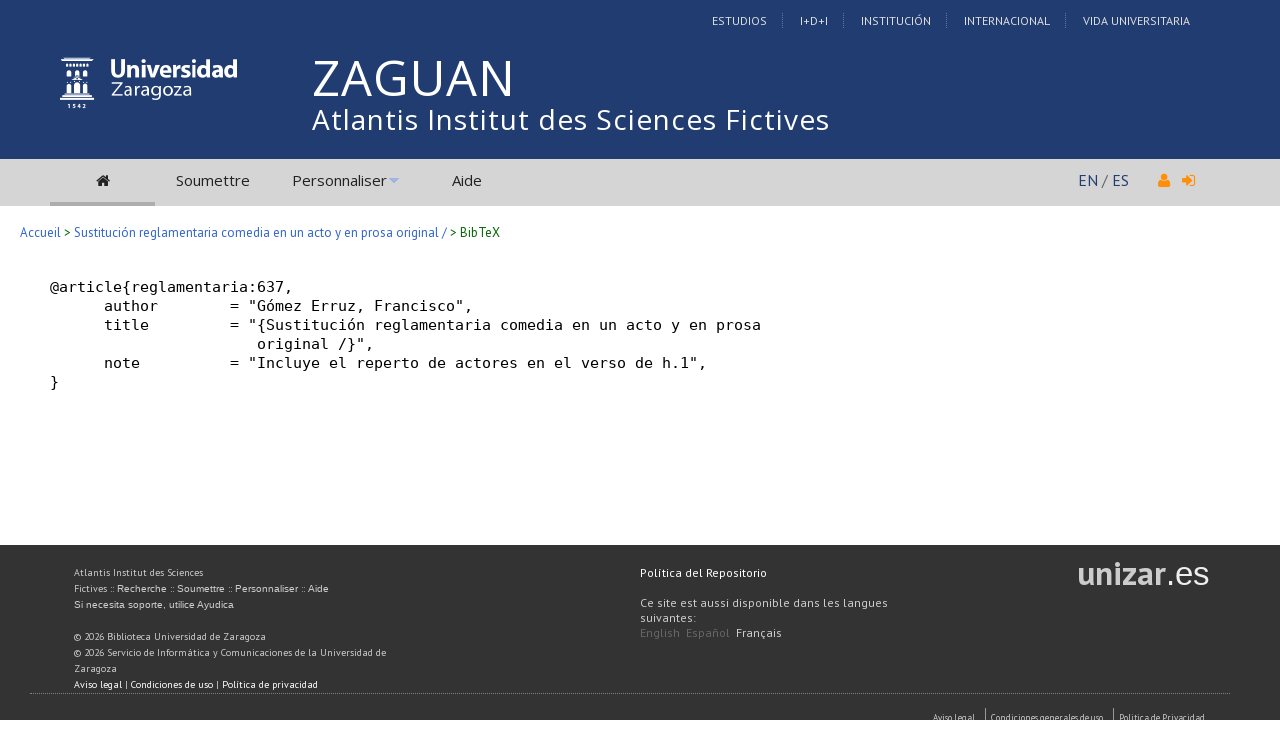

--- FILE ---
content_type: text/html; charset=UTF-8
request_url: https://zaguan.unizar.es/record/637/export/hx?ln=fr
body_size: 12185
content:
<!DOCTYPE html PUBLIC "-//W3C//DTD XHTML 1.0 Transitional//EN"
"http://www.w3.org/TR/xhtml1/DTD/xhtml1-transitional.dtd">
<html xmlns="http://www.w3.org/1999/xhtml" xmlns:og="http://opengraphprotocol.org/schema/" lang="fr" xml:lang="fr">
<head>
 <meta http-equiv="Content-Type" content="text/html; charset=utf-8" />
 <meta http-equiv="Content-Language" content="fr" />
 <title>Sustitución reglamentaria comedia en un acto y en prosa original / - Atlantis Institut des Sciences Fictives</title>
 
 <link rev="made" href="mailto:deposita@unizar.es" />
 <link rel="shortcut icon" href="/img/favicon.ico"/>
 <link rel="stylesheet" href="/img/invenio.css" type="text/css" />
 <!--[if lt IE 8]>
    <link rel="stylesheet" type="text/css" href="/img/invenio-ie7.css" />
 <![endif]-->
 <!--[if gt IE 8]>
    <style type="text/css">div.restrictedflag {filter:none;}</style>
 <![endif]-->
   <link rel="canonical" href="https://zaguan.unizar.es/record/637/export/hx" />
  <link rel="alternate" hreflang="fr" href="https://zaguan.unizar.es/record/637/export/hx?ln=fr" />
  <link rel="alternate" hreflang="en" href="https://zaguan.unizar.es/record/637/export/hx?ln=en" />
  <link rel="alternate" hreflang="es" href="https://zaguan.unizar.es/record/637/export/hx?ln=es" />

 <link rel="alternate" type="application/rss+xml" title="Atlantis Institut des Sciences Fictives RSS" href="/rss?ln=fr" />
 <link rel="search" type="application/opensearchdescription+xml" href="https://zaguan.unizar.es/opensearchdescription" title="Atlantis Institut des Sciences Fictives" />
 <link rel="unapi-server" type="application/xml" title="unAPI" href="https://zaguan.unizar.es/unapi" />
 
 <meta name="description" content="
Gómez Erruz, Francisco" />
 <meta name="keywords" content="Universidad de Zaragoza Repository, WebSearch, Universidad de Zaragoza Repository" />
 <script type="text/javascript" src="/js/jquery.min.js"></script>
 <script type="text/javascript" src="/js/unizar.js"></script>
 <link href="https://fonts.googleapis.com/css?family=PT+Sans:400,400i,700,700i&display=swap" rel="stylesheet">
 
 
<!-- GoogleScholar -->
<meta content="Sustitución reglamentaria comedia en un acto y en prosa original /" name="citation_title" />












<meta name="citation_online_date" content="2014/11/20">









<!-- OpenGraph -->








<!-- Twitter Card -->



<!-- UNIZAR GOOGLE ANALYTICS tracking code -->
<script>
  (function(i,s,o,g,r,a,m){i['GoogleAnalyticsObject']=r;i[r]=i[r]||function(){
  (i[r].q=i[r].q||[]).push(arguments)},i[r].l=1*new Date();a=s.createElement(o),
  m=s.getElementsByTagName(o)[0];a.async=1;a.src=g;m.parentNode.insertBefore(a,m)
  })(window,document,'script','//www.google-analytics.com/analytics.js','ga');

  ga('create', 'UA-6988718-1', 'auto');
  ga('send', 'pageview');

</script>
<!-- /UNIZAR google analytics -->

<!-- Matomo ANTIGUO -->
<!--
<script type="text/javascript">
  var _paq = window._paq || [];
  /* tracker methods like "setCustomDimension" should be called before "trackPageView" */
  _paq.push(["setDocumentTitle", document.domain + "/" + document.title]);
  _paq.push(["setCookieDomain", "*.zaguan.unizar.es"]);
  _paq.push(['trackPageView']);
  _paq.push(['enableLinkTracking']);
  (function() {
    var u="//webstats.unizar.es/";
    _paq.push(['setTrackerUrl', u+'matomo.php']);
    _paq.push(['setSiteId', '139']);
    var d=document, g=d.createElement('script'), s=d.getElementsByTagName('script')[0];
    g.type='text/javascript'; g.async=true; g.defer=true; g.src=u+'matomo.js'; s.parentNode.insertBefore(g,s);
  })();
</script>
<noscript><p><img src="//webstats.unizar.es/matomo.php?idsite=139&amp;rec=1" style="border:0;" alt="" /></p></noscript>
-->
<!-- End Matomo Code -->

<!-- Matomo NUEVO -->
<script>
  var _paq = window._paq = window._paq || [];
  /* tracker methods like "setCustomDimension" should be called before "trackPageView" */
  _paq.push(['trackPageView']);
  _paq.push(['enableLinkTracking']);
  (function() {
    var u="//staweb.unizar.es/matomo/";
    _paq.push(['setTrackerUrl', u+'matomo.php']);
    _paq.push(['setSiteId', '139']);
    var d=document, g=d.createElement('script'), s=d.getElementsByTagName('script')[0];
    g.async=true; g.src=u+'matomo.js'; s.parentNode.insertBefore(g,s);
  })();
</script>
<!-- End Matomo Code -->


</head>
<body class="Repositorio32Universidad32de32Zaragoza search">

<!-- UNIZAR -->
<div class="wrapper-header">

<!-- NUEVA CABECERA UNIZAR -->
<div id="cabecera" class="clearfix">
        <div id="header_superior">
         <div class="inner">
          <div class="barra-unizar-top">
            <a href="http://www.unizar.es/estudios" rel="nofollow">Estudios</a>
            <a href="http://www.unizar.es/I_D_i" rel="nofollow">I+D+I</a>
            <a href="http://www.unizar.es/institucion" rel="nofollow">Instituci&oacute;n</a>
            <a href="http://www.unizar.es/internacional" rel="nofollow">Internacional</a>
            <a href="http://www.unizar.es/vida-universitaria" rel="nofollow">Vida Universitaria</a>
          </div>
         </div>
    </div>
    <div id="header_medio">
      <div class="inner">
        <!-- 20150526 cambio PO gabinete imagen UNIZAR -->
        <div id="logos">
           <div id="logo-universidad"><a href="/"><i class="icon-universidad"></i></a></div>
          <div id="logo-iberus"><a href="http://www.campusiberus.es/"><i class="icon-iberus"></i></a></div>
        </div> 

        <div class="nombre-repo">
            <h1><a href="/?ln=fr">Atlantis Institut des Sciences Fictives</a></h1>
        </div>
      </div>
    </div>
    <div role="navigation" id="main-navigation-unizar" class="cdsmenu" >
     <div class="inner">
      <div id="main-navigation-unizar-izquierdo">
       <table class="headerbox">
           <tr class="menu">
              <td class="headermoduleboxbodyselected">
                 <a class="headerselected" href="/?ln=fr"><i class="fa fa-home fa-1x"></i></a>
              </td>
              <td class="headermoduleboxbodyselected" style="display:none">
                 <a class="headerselected" href="/?ln=fr">Recherche</a>
              </td>
              <td class="headermoduleboxbody">
                 <a class="header" href="/submit?ln=fr">Soumettre</a>
              </td>
              <td class="headermoduleboxbodyblank">
                 &nbsp;
              </td>
              <td class="headermoduleboxbody">
                <div class="hassubmenu">
        <a hreflang="en" class="header" href="https://zaguan.unizar.es/youraccount/display?ln=fr">Personnaliser</a>
        <ul class="subsubmenu"><li><a href="https://zaguan.unizar.es/youralerts/list?ln=fr">Vos alertes</a></li><li><a href="https://zaguan.unizar.es/yourbaskets/display?ln=fr">Vos paniers</a></li><li><a href="https://zaguan.unizar.es/youralerts/display?ln=fr">Vos recherches</a></li></ul></div>
              </td>
              <td class="headermoduleboxbodyblank">
                &nbsp;
              </td>
              <td class="headermoduleboxbody">
                 <a class="header" href="/help/?ln=fr">Aide</a>
              </td>
                 <td class="headermoduleboxbodyblank">&nbsp;</td>
              <!--<td class="headermoduleboxbodyblanklast">
                 &nbsp;
              </td>-->
              <!--<td class="unizar-login">
                 <i class="fa fa-user fa-1x"></i>  &nbsp;
                   <a class="userinfo" href="https://zaguan.unizar.es/youraccount/login?ln=fr&amp;referer=https%3A//zaguan.unizar.es/record/637/export/hx%3Fln%3Dfr"> <i class="fa fa-sign-in fa-1x"></i> </a>
              </td>-->
           </tr>
      </table>
    </div>
    <div id="main-navigation-unizar-derecho">
      <div class="unizar-idiomas-repo">
         <span class="idioma-en"><a href="/?ln=en">EN</a> / </span>
         <span class="idioma-es"><a href="/?ln=es">ES</a></span>
         <i class="fa fa-user fa-1x"></i>  &nbsp;
                   <a class="userinfo" href="https://zaguan.unizar.es/youraccount/login?ln=fr&amp;referer=https%3A//zaguan.unizar.es/record/637/export/hx%3Fln%3Dfr"> <i class="fa fa-sign-in fa-1x"></i> </a>
       </div>
    </div>

    </div><!-- inner-->
  </div><!-- navigation -->
<!-- /NUEVA CABECERA UNIZAR -->

</div><!-- /header-wrapper -->

<table class="navtrailbox">
 <tr>
  <td class="navtrailboxbody">
   <a href="/?ln=fr" class="navtrail">Accueil</a> &gt;  <a class="navtrail" href="/record/637">Sustitución reglamentaria comedia en un acto y en prosa original /</a> &gt; BibTeX
  </td>
 </tr>
</table>
<!-- end replaced page header -->

</div>

<div class="wrapper"><!-- sacamos el header del wrapper -->
        <div class="pagebody"><div class="pagebodystripemiddle">
<pre>
@article{reglamentaria:637,
      author        = "Gómez Erruz, Francisco",
      title         = "{Sustitución reglamentaria comedia en un acto y en prosa
                       original /}",
      note          = "Incluye el reperto de actores en el verso de h.1",
}
</pre></div></div><!-- UNIZAR websearch_templates cierro el wrapper--></div> 
<div class="pagefooter">
<div class="inner"> <!-- UNIZAR 20150525 anyado div inner para guillermo -->

<!-- replaced page footer -->
 <div class="pagefooterstripeleft">
  Atlantis Institut des Sciences Fictives&nbsp;::&nbsp;<a class="footer" href="/?ln=fr">Recherche</a>&nbsp;::&nbsp;<a class="footer" href="/submit?ln=fr">Soumettre</a>&nbsp;::&nbsp;<a class="footer" href="https://zaguan.unizar.es/youraccount/display?ln=fr">Personnaliser</a>&nbsp;::&nbsp;<a class="footer" href="/help/?ln=fr">Aide</a>
  <br />
<!--
  Powered by <a class="footer" href="http://invenio-software.org/">Invenio</a> v1.2
 <br />
  Maintenu par <a class="footer" href="mailto:deposita@unizar.es">deposita@unizar.es</a>
-->
 <a class="footer" href="https://ayudica.unizar.es">Si necesita soporte, utilice Ayudica</a> 
 <br /> 
 
  <br />
  &copy; <script>document.write(new Date().getFullYear())</script> Biblioteca Universidad de Zaragoza<br />
  &copy; <script>document.write(new Date().getFullYear())</script> Servicio de Inform&aacute;tica y Comunicaciones de la Universidad de Zaragoza
  <br /><a style="color:white;" href="http://www.unizar.es/aviso-legal" target="_blank">Aviso legal</a> | <a style="color:white;" href="http://www.unizar.es/condiciones-generales-de-uso" target="_blank">Condiciones de uso</a> | <a style="color:white;" href="http://www.unizar.es/politica-de-privacidad" target="_blank">Pol&iacute;tica de privacidad</a>   
 </div>
 <div class="pagefooterstriperight">

  <div id="idiomas_repositorio">
    <a style="color:white;" href="https://biblioteca.unizar.es/repositorio-zaguan/politicas-del-repositorio-institucional">Pol&iacute;tica del Repositorio</a>
    <br /><br />
    Ce site est aussi disponible dans les langues suivantes:<br /><a href="/record/637/export/hx?ln=en" class="langinfo">English</a> &nbsp;<a href="/record/637/export/hx?ln=es" class="langinfo">Español</a> &nbsp;<span class="langinfo">Français</span>
 </div>

  <!-- pie tipo unizar.es -->
  <div id="datos_uni_footer">
     <!--<div id="direccion_footer">
         <ul>
           <li>Pedro Cerbuna,12</li>
           <li>50009 Zaragoza - Espa&ntilde;a</li>
           <li>Tel: 976 76 10 00</li> 
         </ul>
     </div>-->
     <div id="logo_unizar">
      <a href="http://www.unizar.es" target="_blank" title="Universidad de Zaragoza"><span id="unizar_logo_1">unizar</span><span id="unizar_logo_2">.es</span></a>
     </div>
  </div>
  <!-- /pie tipo unizar.es -->

 </div>

 <!-- terminos legales -->
 <div style="clear:both"></div>
 <div id="menu_footer_inferior">
            <ul>
                <li><a href="http://www.unizar.es/aviso-legal"> Aviso Legal</a></li>
                <li class="centro"><a href="http://www.unizar.es/condiciones-generales-de-uso">Condiciones generales de uso</a></li>
                <li><a href="http://www.unizar.es/politica-de-privacidad">Politica de Privacidad</a></li>
            </ul>
 </div>
 <!-- /terminos legales -->

<!-- /UNIZAR 20150525 cierro div inner -->
</div>

<!-- replaced page footer -->
</div>
</body>
</html>
        